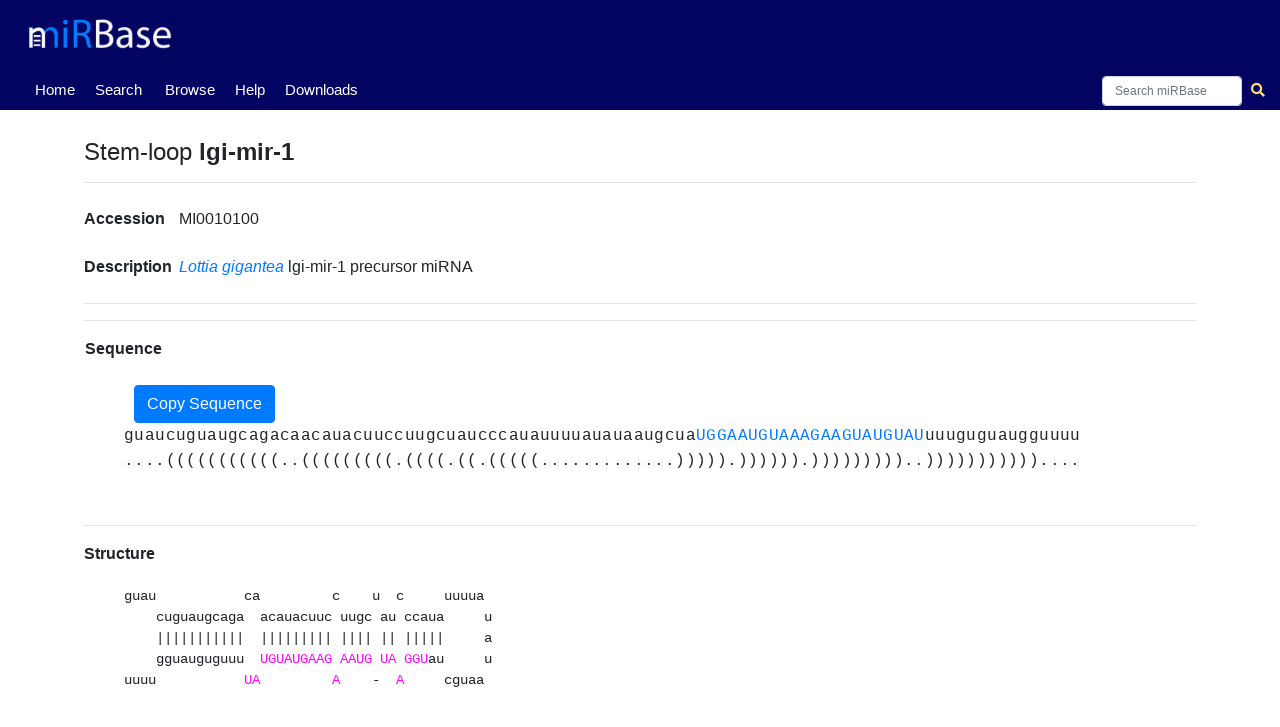

--- FILE ---
content_type: text/html; charset=utf-8
request_url: https://mirbase.org/hairpin/MI0010100
body_size: 9037
content:

<!DOCTYPE html>
<html lang="en">
<head>
  <!-- Google tag (gtag.js) -->
  <script async src="https://www.googletagmanager.com/gtag/js?id=G-FFEVL6V9BC"></script>
  <script>
    window.dataLayer = window.dataLayer || [];
    function gtag(){dataLayer.push(arguments);}
    gtag('js', new Date());

    gtag('config', 'G-FFEVL6V9BC');
  </script>
  <meta name="viewport" content="width=device-width,initial-scale=1.0">
</head>

    <nav class="navbar navbar-expand-lg nav-tabs nav-fill align-items-end py-0" id="navbar" style="position: static; width:100vw">
      <a class="navbar-brand" href="/">
        <img class="img-fluid my-2" id="mirbaseLogo" src="/static/images/mirbase-logo_new.png"
             alt="miRBase Homepage">
      </a>
     </nav>
     <nav class="normal-nav navbar navbar-expand-lg nav-tabs nav-fill align-items-end py-0" id="navbar-nav" style="position: static;">
     <div class="navbar-nav" style="font-size:15px;text-align:center;margin-left:0px;position:absolute">
        <a class="navbar-nav nav-tab nav-link active" href="/">Home <span class="sr-only">(current)</span></a>
      </div>
      <div class="navbar-nav" style="font-size:15px;text-align:center;margin-left:60px;position:absolute">
        <a class="navbar-nav nav-tab nav-link" href="/search/">Search</a>
      </div>
      <div class="navbar-nav" style="font-size:15px;text-align:center;margin-left:130px;position:absolute">
        <a class="navbar-nav nav-tab nav-link" href="/browse/">Browse</a>
      </div>
      <div class="navbar-nav" style="font-size:15px;text-align:center;margin-left:200px;position:absolute">
        <a class="navbar-nav nav-tab nav-link" href="/help/">Help</a>
      </div>
      <div class="navbar-nav" style="font-size:15px;text-align:center;margin-left:250px;position:absolute">
        <a class="navbar-nav nav-tab nav-link" href="/download/">Downloads</a>
      </div>
      <div class="navbar-nav" style="font-size:15px;text-align:center;margin-left:320px;position:absolute">
        <!--<a class="navbar-nav nav-tab nav-link" href="http://www.mirbase.org/blog/">Blog</a>-->
        <!--<a class="nav-item nav-link" href="/submit/">Submit</a>-->
      </div>
      <div></div>
      <form autocomplete="off" class="navbar-search form-inline my-1" method="get" action="/results/" accept-charset="utf-8">
       <div class="autocomplete" style="font-size:12px">
        <input id="myInput" style="width:140px;height:30px;font-size:12px" class="searchbox form-control col-lg-12" type="search" name="query" spellcheck="False" placeHolder="Search miRBase">    
        </div>
        <button style="margin-right:-20px" class="btn btn-sm" type="submit">
          <i class="fa fa-search"></i>
        </button>
      </form>
    </nav>

<!-- FOR MOBILE -->
     <nav class="hidden-nav navbar navbar-expand-lg nav-tabs nav-fill align-items-end py-0" id="navbar-nav" style="position: static;">
     <div class="navbar-nav" style="font-size:14px;text-align:center;margin-left:0px;position:absolute">
        <a class="navbar-nav nav-tab nav-link active" href="/">Home <span class="sr-only">(current)</span></a>
      </div>
      <div class="navbar-nav" style="font-size:14px;text-align:center;margin-left:43px;position:absolute">
        <a class="navbar-nav nav-tab nav-link" href="/search/">Search</a>
      </div>
      <div class="navbar-nav" style="font-size:14px;text-align:center;margin-left:93px;position:absolute">
        <a class="navbar-nav nav-tab nav-link" href="/browse/">Browse</a>
      </div>
      <div class="navbar-nav" style="font-size:14px;text-align:center;margin-left:145px;position:absolute">
        <a class="navbar-nav nav-tab nav-link" href="/help/">Help</a>
      </div>
      <div class="navbar-nav" style="font-size:14px;text-align:center;margin-left:180px;position:absolute">
        <a class="navbar-nav nav-tab nav-link" href="/download/">Downloads</a>
      </div>
      <!--<div class="navbar-nav" style="font-size:12px;text-align:center;margin-left:225px;position:absolute">-->
        <!--<a class="navbar-nav nav-tab nav-link" href="http://www.mirbase.org/blog/">Blog</a>-->
        <!--<a class="nav-item nav-link" href="/submit/">Submit</a>-->
      </div>
      <div></div>
      <form autocomplete="off" class="navbar-search form-inline my-1" method="get" action="/results/" accept-charset="utf-8">
       <div class="autocomplete" style="font-size:11px">
        <input id="myInput" style="width:80px;height:20px;margin-right:-7px;font-size:11px" class="searchbox form-control col-lg-12" type="search" name="query" spellcheck="False">
        </div>
        <button style="margin-right:-15px" class="btn btn-sm" type="submit">
          <i class="fa fa-search"></i>
        </button>
      </form>
    </nav>

<div class="outer-div">
  <head>
    <meta charset="utf-8">
    <meta name="viewport" content="width=device-width, initial-scale=1, shrink-to-fit=no">
    <title>
        miRBase entry: lgi-mir-1
    </title>
    <link rel="stylesheet" href="https://stackpath.bootstrapcdn.com/bootstrap/4.2.1/css/bootstrap.min.css" integrity="sha384-GJzZqFGwb1QTTN6wy59ffF1BuGJpLSa9DkKMp0DgiMDm4iYMj70gZWKYbI706tWS" crossorigin="anonymous">
    <link rel="stylesheet" href="https://use.fontawesome.com/releases/v5.6.3/css/all.css" integrity="sha384-UHRtZLI+pbxtHCWp1t77Bi1L4ZtiqrqD80Kn4Z8NTSRyMA2Fd33n5dQ8lWUE00s/" crossorigin="anonymous">
    <link rel="stylesheet" href="https://cdn.datatables.net/1.10.19/css/jquery.dataTables.min.css">
    <link rel="stylesheet" href="/static/css/stylesheet.css">
    
    <link rel="shortcut icon" href="/static/images/favicon.ico">
    <script src="https://code.jquery.com/jquery-3.4.1.min.js" integrity="sha256-CSXorXvZcTkaix6Yvo6HppcZGetbYMGWSFlBw8HfCJo=" crossorigin="anonymous"></script>
  </head>
  <body>
<div class="container-fluid content">
      
<script src="https://cdn.plot.ly/plotly-latest.min.js"></script>

  
    <div class="main">
        

        
        
<div class="modal fade" id="structureModal" tabindex="-1" role="dialog" aria-labelledby="structureModalLabel" aria-hidden="true">
        <div class="modal-dialog modal-dialog-centered modal-lg" role="document">
        <div class="modal-content">
            <div class="modal-header">
            <h4 class="modal-title">How is the hairpin structure generated?</h5>
            <button type="button" class="close" data-dismiss="modal" aria-label="Close">
                <span aria-hidden="true">&times;</span>
            </button>
            </div>
            <div class="modal-body">
                We have generated a dot-bracket structure for each sequence using RNAfold.<br>
                Unambiguous secondary structure.<br>
                Parsed and ASCII art drawn.<br>
                Want the script? Email us or visit <a target="_blank" href="/download/">Downloads</a> or something.<br>
            </div>
        </div>
    </div>
</div>

        <div class="my-2">
            
            <div></div>
            
            <h4 class="row-title-structure">Stem-loop <strong>lgi-mir-1</strong></h4></div>
            <span class="goto" id="lgi-mir-1"></span>
        </div>

        <hr>

        <div class="row my-4">
            <div class="col">
                <div class="row">
                    <div class="col-sm-4 col-md-3 col-xl-2 row-title d-inline-block">Accession</div>
                    <div class="col row-data d-inline-block">MI0010100</div>
                </div>
            </div>
            <div class="col">
                
            </div>
        </div>

        <div class="row my-4">
            <div class="col">
                <div class="row">
                    <div class="col-sm-4 col-md-3 col-xl-2 row-title d-inline-block">Description</div>
                    <div class="col row-data d-inline-block">
                        <a href="/browse/results/?organism=lgi">
                            <i>Lottia gigantea</i>
                        </a>
                        lgi-mir-1 precursor miRNA 
                    </div>
                </div>
            </div>
            <div class="col">
                
                
            </div>
        </div>
        

        <hr>
        
        
        
        

        <hr>
        
      
        
           <div class="row align-items-center">
                <div class="row-title d-inline-block px-3">Sequence</div>
           </div>
        
        <br>
        
        <div id="hairpinSequenceAndReads"
             style="background-color: white;  letter-spacing: 0.4px; white-space: nowrap; overflow-x:scroll;">

            
                    <button class="show-hide cluster-button btn btn-primary btn-square-md" data-toggle="collapse" id="CopySequence" type="submit" onclick="copyFunction()"> 
                        Copy Sequence
                    </button>
                    <div id="hairpinplot-preloader" style="display:none">
                        <img src="/static/images/ajax_loader.gif">
                    </div>
                    <br>       
            <a href="/hairpin/reads/MI0010100"><div id="readsPlot" plot-hairpin-url="/ajax/load-reads-plot/" hairpinId="8801" style="padding:0;margin:0,overflow-x:scroll;"></div></a>
        
        <div id="hairpinSequence" class="row-data sequence my-3"
             style="background-color: white; margin-top:0!important;">
            <div></div>
            <span class="text-monospace" id="myspan">guaucuguaugcagacaacauacuuccuugcuaucccauauuuuauauaaugcuaUGGAAUGUAAAGAAGUAUGUAUuuuguguaugguuuu</span><br>
            
                <span class="text-monospace">....(((((((((((..(((((((((.((((.((.(((((.............))))).)))))).)))))))))..)))))))))))....</span>
            
        </div>
        </div>
            <hr />
            <div class="row-title-structure"><b>Structure</b></div>
            <div class="row-data" style="background-color: white;">
                <pre class="hairpin frame" style="background-color: white;">guau           ca         c    u  c     uuuua 
    cuguaugcaga  acauacuuc uugc au ccaua     u
    |||||||||||  ||||||||| |||| || |||||     a
    gguauguguuu  UGUAUGAAG AAUG UA GGUau     u
uuuu           UA         A    -  A     cguaa </pre>
            </div>


        <hr />
        
        
        <hr />
        <div class="row my-2">
            <div class="col-3 row-title">
                Annotation confidence
                
                    <span class="badge badge-pill badge-warning">Not enough data</span>
                   
            </div>
            <div class="col" style="margin-left:5px">
                Do you think this miRNA is real?
                <br>
                <div class="parent">
                    <div class="child">
                        <form action="/hairpin/8801/vote"
                            method="post">
                            <input type="hidden" name="csrfmiddlewaretoken" value="ozIdaB5oly2yrUiAzk6CmMtZX5tfIaOU0fJfVr4NyEdOFh9XXhF9GNpJrUeQNI9D">
                            <button type="submit" class="btn btn-primary btn-square-md" name="choice" value="yes">
                                Yes (+0)
                            </button>
                            <button type="submit" class="btn btn-primary btn-square-md" name="choice" value="no">
                                No (-0)
                            </button>
                        </form>
                    </div>
                    <div class="child">
                        <button class="btn btn-primary btn-square-md" role="button" style="display:inline-block"
                                    data-toggle="modal"
                                    data-target="#leaveComment">
                                Leave comment
                        </button>
                    </div>
                </div>
                    <div class="modal fade" id="leaveComment" role="dialog">
                    <div class="modal-dialog modal-lg">
                      <div class="modal-content">
                        <div class="modal-header">
                          <h4 class="modal-title">Please write your comment</h4>
                            <button type="button" class="close" data-dismiss="modal">&times;</button>
                        </div>
                        <div class="modal-body mx-3">
                            <div class="md-form mb-5">
                              <input type="email" id="defaultForm-email" class="form-control validate">
                                <label data-error="wrong" data-success="right" for="defaultForm-email">Your email</label>
                            </div>
                            <form action="/hairpin/8801/vote"
                                method="post">
                                <input type="hidden" name="csrfmiddlewaretoken" value="ozIdaB5oly2yrUiAzk6CmMtZX5tfIaOU0fJfVr4NyEdOFh9XXhF9GNpJrUeQNI9D">
                            <div class="md-form mb-4">
                                <input type="text" name="comment_text"
                                    style="margin: 5px; margin-bottom: 10px;" class="form-control validate">
                                <label data-error="wrong" data-success="right" for="defaultForm-pass">Your comment</label>
                                <br>
                            <button class="btn btn-primary btn-square-md" type="submit"
                                            style="float: right; margin-right:10px" name="choice"
                                            value="comment">Leave Comment
                                    </button>
                                </div>
                            </form>
                        </div>
                      </div>
                    </div>
                </div>
            </div>
        </div>
        

        <hr>

        <div class="row my-4">
            <div class="col-sm-4 col-md-3 col-xl-2 row-title d-inline-block">Genome context</div>
            <div class="col row-data d-inline-block">
                                    
                        KB199650.1: 5198452-5198543 [-]
                
            </div>
        </div>

        
        <div class="row my-4">
            
                <div class="col-sm-4 col-md-3 col-xl-2 row-title d-inline-block">
                    Clustered miRNAs
                </div>
                <div class="accordion col row-data d-inline-block">
                    
                        1 other miRNA is < 10 kb from lgi-mir-1
                    
                    <button id="show_cluster" class="show-hide mature-button btn btn-primary btn-square-md" data-toggle="collapse" data-target="#cluster" onClick=DisplayClusterTable()>
                        Show
                    </button>
                    <button id="hide_cluster" class="show-hide mature-button btn btn-primary btn-square-md" data-toggle="collapse" data-target="#cluster" onClick=HideClusterTable()>
                        Hide
                    </button>
                    <div id="cluster-results" query="MI0010100">
                        <table id="cluster-result-table" class="tablef table-striped width">
                            <thead class="thead-light">
                                <tr>
                                    <th>Name</th>
                                    <th>Accession</th>                                   
                                    <th>Chromosome</th>
                                    <th>Start</th>
                                    <th>End</th>
                                    <th>Strand</th>
                                    <th>Confidence</th>
                                </tr>
                            </thead>                            
                        </table>
                        <button style="margin-top:20px" id="select-all-cluster" class="btn btn-primary mb-2" type="submit">Select all</button>
                        <button style="margin-top:20px"  id="unselect-all-cluster" class="btn btn-danger mb-2" type="submit">Reset</button>
                        <button style="margin-top:20px"  id="fetch-seqs-cluster" class="btn btn-info mb-2" type="submit" data-seqs-url="/ajax/get-sequences/">Fetch sequences</button>
                        <br><br><br>
                    </div>
                </div>
            
        </div>
   
        

        
      

        <div class="row my-4">
          
        </div>

       

        <hr>

        <div class="row my-3">
            <div class="col-sm-3 col-md-2 col-xl-1 row-title d-inline-block">Database links</div>
            <div class="col row-data d-inline-block">
                
                 </tr>  
            </div>
        </div>

        <hr>

        <div class="row">
            
              
                <div class="col-lg-6">
                    <h4 class="p-3">Mature <strong class="mature-name">lgi-miR-1</strong></h4><span class="goto" id="lgi-miR-1"></span>
                    <table class="table" style="margin-left:-20px">
                        <tbody>
                            <tr>
                                <td style="font-size:15px" class="row-title">Accession</td>
                                <td style="font-size:15px" class="row-data">
                                    <a href="/mature/MIMAT0009557">MIMAT0009557</a>
                                </td>
                            </tr>
                            <tr>
                                <td style="font-size:15px" class="row-title">Description</td>
                                <td style="font-size:15px" class="row-data">
                                    <a href="/results/?query=lgi">
                                        <i>Lottia gigantea</i>
                                    </a>
                                        lgi-miR-1 mature miRNA
                                </td>
                            </tr>
                            <tr>
                                <td style="font-size:15px" class="row-title">Sequence</td>
                                <td style="font-size:15px"class="row-data">56 - UGGAAUGUAAAGAAGUAUGUAU - 77</td>
                            </tr>
                            <tr>
                                <td style="font-size:15px" class="row-title">Evidence</td>
                                <td style="font-size:15px" class="row-data">
                                    not_experimental
                                    
                                </td>
                            </tr>
                            
                        </tbody>
                    </table>
                </div>
              
            
        </div>

        <hr>

        <h4 class="row-title-structure">References</h4><span class="goto" id="references"></span>
        <table>
            <tbody>
                <tr>
                    <td>
                        <ol>
                        
                            <li>
                                
                                    PubMed ID:
                                    <a href = "https://www.ncbi.nlm.nih.gov/pubmed/19196333">
                                    <strong>19196333</strong><br>
                                    </a>
                                
                                <a href="/paper/18767">
                                    The deep evolution of metazoan microRNAs
                                </a><br>
                                &quot;Wheeler BM, Heimberg AM, Moy VN, Sperling EA, Holstein TW, Heber S, Peterson KJ&quot;<br>
                                &quot;Evol Dev (2009) 11:50-68
                            </li>
                            <br>
                        
                        </ol>
                    </td>
                </tr>
            </tbody>
        </table>
    </div>  <!--end main-->
  



    <div class="flex-div-filler"></div>
</div>
    <script src="https://cdnjs.cloudflare.com/ajax/libs/popper.js/1.14.6/umd/popper.min.js" integrity="sha384-wHAiFfRlMFy6i5SRaxvfOCifBUQy1xHdJ/yoi7FRNXMRBu5WHdZYu1hA6ZOblgut" crossorigin="anonymous"></script>
    <script src="https://stackpath.bootstrapcdn.com/bootstrap/4.2.1/js/bootstrap.min.js" integrity="sha384-B0UglyR+jN6CkvvICOB2joaf5I4l3gm9GU6Hc1og6Ls7i6U/mkkaduKaBhlAXv9k" crossorigin="anonymous"></script>
    <script src="https://cdn.datatables.net/1.10.19/js/jquery.dataTables.min.js"></script>
    <script src="https://cdn.datatables.net/buttons/2.3.6/js/dataTables.buttons.min.js"></script>
    <script src="https://cdn.datatables.net/buttons/2.3.6/js/buttons.html5.min.js"></script>
    <script type="text/javascript" src="/static/js/table.js"></script>
    <script type="text/javascript">
      var loc = window.location.pathname;
      $('.navbar-nav').find('a').each(function() {
        $(this).toggleClass('active', $(this).attr('href') == loc);
      });
    </script>
    
<script>
   function getCookie(name) {
       var cookieValue = null;
       if (document.cookie && document.cookie !== '') {
          var cookies = document.cookie.split(';');
          for (var i = 0; i < cookies.length; i++) {
               var cookie = jQuery.trim(cookies[i]);
               // Does this cookie string begin with the name we want?
               if (cookie.substring(0, name.length + 1) === (name + '=')) {
                   cookieValue = decodeURIComponent(cookie.substring(name.length + 1));
                   break;
               }
           }
       }
       return cookieValue;
       }

   screen_width = window.screen.width;
// localStorage.setItem("screen_width",screen_width);

   if (screen_width > 480) {
       Array.from(document.getElementsByClassName("width"))
           .forEach((element) => element.style.fontSize="16px");
   }

   else {
      Array.from(document.getElementsByClassName("width"))
           .forEach((element) => element.style.fontSize="10px");
   }

   $("#cluster-results").hide();
   $("#miR2Disease-results").hide();
   $("#hmdd-results").hide();
   $("#reactions").hide();
   $("#pathways").hide();
   $("#hide_cluster").hide();
   $("#hide_mir2Disease").hide();
   $("#hide_hmdd").hide();
   $("#hide_reactions").hide();
   $("#hide_pathways").hide();
   var query = $("#cluster-results").attr("query");
   var sequences_url = "/ajax/get-sequences/";
   var csrf_token = getCookie('csrftoken');
   let cluster_filter = false

   function showDiv() {
       document.getElementById('hairpinplot-preloader').style.display = "block";
   }

   function showDivR() {
       document.getElementById('reaction-preloader').style.display = "block";
   }

   function showDivP() {
       document.getElementById('pathway-preloader').style.display = "block";
   }

   $('#DisplayReadsPlot').click( function (){
       var hairpin = $("#readsPlot").attr("hairpinId");
       var reads_plot_url = $("#readsPlot").attr("plot-hairpin-url");
       var myspan = document.getElementById("myspan");
       var spanWidth = myspan.getBoundingClientRect().width;
      
       $.ajax({
                url: reads_plot_url,
                data: {
                    'hairpin': hairpin,
                    'spanWidth': spanWidth,
                },
                success: function(data) {
                    $("#readsPlot").html(data);
                    $("#hairpinplot-preloader").hide()
                }
       });

   });

   function HideReadsPlot (){
       $("#readsPlot").hide();
   }           
       
   
   function DisplayClusterTable (){
       $("#cluster-results").show();
       $("#hide_cluster").show();
       $("#show_cluster").hide();
       if ( (! $.fn.DataTable.isDataTable( '#cluster-result-table' )) ) {
          var clusterTab = $("#cluster-result-table").DataTable({
                    "language": {
                        search: "Filter:",
                    },
                    "ajax": {
                        "url": "/ajax/load-results-clusters/",
                        "data": {
                            "query": query,
                        },
                    },
                    "dom": 'Blfrtip',
                    "buttons": [
                        {extend: 'csv', text: 'Download CSV File', title: 'cluster_' + query }
                    ],
                    "columnDefs": [
                        {targets: 0,
                            render: function(data, type, row){
                                if (type == 'sort' || type == 'type') {
                                  dataSplit = data.split('-').slice(0,3);
                                  data = dataSplit.join(' '); 
                                  result = data.replace(/[^0-9]/g, ""); 
                                  result = result.replace(/[0-9][0-9][0-9][0-9][0-9][0-9][0-9]/g, "");                                           
                                  return result;                         
                                } 
                                return data;
                            }
                       },   
                       {targets: 0, 
                           className: 'text-nowrap', },                  
                       {targets: [3,4],  // Start, End
                           className: 'dt-body-center' },
                       {targets: [1,2,5,6],  // Accession, Chromosome, Strand, Confidence
                           className: 'dt-body-center' },
                       {targets: [3,4,5], // Start, End, Strand
                           searchable: false },
                    ],
           });
           // Enable manual row selection
           var selectedRows = []
           $('#cluster-result-table tbody').on('click', 'tr', function () {
               $(this).toggleClass('selected');
               var acc = $(this).find("td:eq(1)").text();
               if (!selectedRows.includes(acc)){
                    selectedRows.push(acc)
               }
               if ((!$(this).hasClass('selected')) & (selectedRows.includes(acc))) {
                   var index = selectedRows.indexOf(acc);
                   selectedRows.splice(index, index+1);
                   //$(this).removeClass('selected');
               }
           });

           // Buttons and actions - NB can be done with DataTables extension!

           // Select all results
           $('#select-all-cluster').on('click', function() {
                clusterTab.rows( {filter:'applied'} ).eq(0).each( function(index) {
                    var row = clusterTab.row(index).node();
                selectedRows.push($(row).find("td:eq(1)").text())
                    $(row).addClass('selected');
                });
           });

           // Clear selected
           $('#unselect-all-cluster').on('click', function() {
                selectedRows = []
                clusterTab.rows().eq(0).each( function(index) {
                    var row = clusterTab.row(index).node();
                    $(row).removeClass('selected');
                });
           });

           $('#fetch-seqs-cluster').on('click', function() {
                var w = window.open("");
                if (selectedRows.length !== 0 && selectedRows.length <= 2000)
                    {
                        //console.log('clicked')
                        $.ajax({
                                url: sequences_url,
                                type: "POST",
                                //dataType: 'json',
                                //contentType: 'json',
                                data: {
                                    'accessions': selectedRows,
                                    csrfmiddlewaretoken: csrf_token,
                                },
                                success: function(data) {
                                    //$("#seqTable").html(data);
                                    //console.log(data)
                                    $(w.document.body).html(data);
                                }
                        });
                    }
                    else if (selectedRows.length === 0){
                    alert('Please select at least one entry')
                    }
                    else {
                    alert('Please refer to the ftp site to download more than 2000 sequences')
                    }
           });
       }
   }

   function HideClusterTable (){
       $("#cluster-results").hide();
       $("#hide_cluster").hide();
       $("#show_cluster").show();
   }

   let sequence = $('#hairpinSequence').html();
   let matureNames = []
   $(".mature-name").each( function () {
       matureNames.push($(this).html());
   });

   sequence = sequence.replace(/[A-Z]+/g, function (matureSeq) {
       return '<a class="mature-link" href="#' + matureNames.shift() + '">' + matureSeq + '</a>'
   });
   $('#hairpinSequence').html(sequence);

   //let annotation = '<div class="annotation my-1" style="position: relative; height: 1.5em;">';
   $('.mature-link').each( function () {
       let pos = $(this).position();
       //annotation += '<span style="position: absolute; left: ' + (pos.left - 145) + 'px;">' + $(this).attr('href').slice(1, ) + '</span>';
   });
   //annotation += '</div>';
   $('#hairpinSequence').html(sequence);

   function copyFunction() {
      navigator.clipboard.writeText(myspan.textContent);
   }

    
   $("pre.hairpin").each( function () {
       let sequence = $(this).html();
       sequence = sequence.replace(/[A-Z]+/g, function (matureSeq) {
           return '<span style="color: magenta;">' + matureSeq + '</span>';
       });
       $(this).html(sequence);
   });

   var hairpinId = $("#readsTable").attr("hairpinId");
   var reads_url = $("#readsTable").attr("data-reads-url");

   function Display_miR2DiseaseTable (){
       $("#miR2Disease-results").show();
       $("#show_mir2Disease").hide()
       $("#hide_mir2Disease").show()
       var query = $("#miR2Disease-results").attr("query");
       if ( (! $.fn.DataTable.isDataTable( '#miR2Disease-table' )) ) {
          var miR2DiseaseTab = $("#miR2Disease-table").DataTable({
                    "language": {
                        search: "Filter:",
                    },
                    "ajax": {
                        "url": "/ajax/miR2Disease-hairpin/",
                        "data": {
                            "query": query,
                        },
                    },
                    "dom": 'Blfrtip',
                    "buttons": [
                        {extend: 'csv', text: 'Download CSV File', title: 'miR2Disease_' + query }
                    ],
                    "columnDefs": [                 
                       {targets: [0,1,2,3],  
                           className: 'dt-body-center' },
                    ],
          });
       }
   }

   function Hide_miR2DiseaseTable (){
      $("#miR2Disease-results").hide();
      $("#show_mir2Disease").show()
      $("#hide_mir2Disease").hide()
   }            


   function Display_HMDD_Table (){
       $("#hmdd-results").show();
       $("#hide_hmdd").show();
       $("#show_hmdd").hide();
       var query = $("#hmdd-results").attr("query");
       if ( (! $.fn.DataTable.isDataTable( '#hmdd-table' )) ) {
          var hmddTab = $("#hmdd-table").DataTable({
                    "language": {
                        search: "Filter:",
                    },
                    "ajax": {
                        "url": "/ajax/load-hmdd/",
                        "data": {
                            "query": query,
                        },
                    },
                    "dom": 'Blfrtip',
                    "buttons": [
                        {extend: 'csv', text: 'Download CSV File', title: 'HMDD_' + query }
                    ],
                    "columnDefs": [                 
                       {targets: [0,1,2,3],  
                           className: 'dt-body-center' },
                    ],
          });
       }
   }

   function Hide_HMDD_Table (){
      $("#hmdd-results").hide();
      $("#hide_hmdd").hide();
      $("#show_hmdd").show();
   }            


   $('#Display_Reactions').click( function (){
       $("#reactions").show();
       var query = $("#reactions").attr("query");
       $.ajax({                     // initialize an AJAX request
               "url": "/ajax/load-reactions/",                    
               "data": {
                 "query": query,
               },
               success: function(data) {   // 'data' is the return of the 'load_reactions' view function
                   $("#reactions").html(data);  // replace contents with the data that came from the server 
                   $("#reaction-preloader").hide() 
                   $("#hide_reactions").show();
                   $("#Display_Reactions").hide()                     
               }
       })       
   })

   function Hide_Reactions (){
      $("#reactions").hide();
      $("#hide_reactions").hide();
      $("#Display_Reactions").show()
   }        

   $('#Display_Pathways').click( function (){
       $("#pathways").show();
       var query = $("#pathways").attr("query");
       $.ajax({                     // initialize an AJAX request
               "url": "/ajax/load-pathways/",                    
               "data": {
                 "query": query,
               },
               success: function(data) {   // 'data' is the return of the 'load_pathways' view function
                   $("#pathways").html(data);  // replace contents with the data that came from the server
                   $("#pathway-preloader").hide()  
                   $("#hide_pathways").show();
                   $("#Display_Pathways").hide()                      
               }
       })
   })

   function Hide_Pathways (){
      $("#pathways").hide();
      $("#hide_pathways").hide();
      $("#Display_Pathways").show()
   }        



//console.log("Clusters:")
console.log("")
console.log("")

$(document).on('click', '#DisplayReadsPlot', function (e) {

      var btn = $(e.target);
      btn.attr("disabled", "disabled"); // disable button

  });


</script>

  </body>
  </div>
  <div class="footerWrap" style="position: static;">
    <div class="footer" style="position: static;">
      <a class="d-block" id="uomLogo" href="https://www.bmh.manchester.ac.uk">
        <img src="/static/images/uom_logo.png" width="80%"
        alt="The University of Manchester's Faculty of Biology, Medicine and Health Homepage">
      </a>
      <div class="my-1 d-flex">
        <div class="mr-auto ml-auto">
          Comments or questions? Email
          <a class="inline-block" href="mailto:mirbase@manchester.ac.uk?Subject=miRBase">
              mirbase@manchester.ac.uk
          </a>          
        </div>
      </div>
    </div>
  </div>
  <script src="/static/js/suggestions.js"></script> 
</html>

<script>
function autocomplete(inp, arr) {
  /*the autocomplete function takes two arguments,
  the text field element and an array of possible autocompleted values:*/
  var currentFocus;
  /*execute a function when someone writes in the text field:*/
  inp.addEventListener("input", function(e) {
      var a, b, i, val = this.value;
      var j=0
      /*close any already open lists of autocompleted values*/
      closeAllLists();
      if (!val) { return false;}
      currentFocus = -1;
      /*create a DIV element that will contain the items (values):*/
      a = document.createElement("DIV");
      a.setAttribute("id", this.id + "autocomplete-list");
      a.setAttribute("class", "autocomplete-items");
      /*append the DIV element as a child of the autocomplete container:*/
      this.parentNode.appendChild(a);
      /*for each item in the array...*/
      for (i = 0; i < arr.length; i++) {
        if (j===20){
             break;
        }
        /*check if the item starts with the same letters as the text field value:*/
        else if (arr[i].includes(val)) {
          j+=1
          /*create a DIV element for each matching element:*/
          b = document.createElement("DIV");
          /*make the matching letters bold:*/
          b.innerHTML = arr[i]
          /*insert a input field that will hold the current array item's value:*/
          b.innerHTML += "<input type='hidden' value='" + arr[i] + "'>";
          /*execute a function when someone clicks on the item value (DIV element):*/
          b.addEventListener("click", function(e) {
             /*insert the value for the autocomplete text field:*/
             inp.value = this.getElementsByTagName("input")[0].value;
             /*close the list of autocompleted values,
             (or any other open lists of autocompleted values:*/
             closeAllLists();
             document.getElementById("myInput").focus()
          })
          a.appendChild(b);
        }
      }
  console.log(j)
  });
  /*execute a function presses a key on the keyboard:*/
  inp.addEventListener("keydown", function(e) {
      var x = document.getElementById(this.id + "autocomplete-list");
      if (x) x = x.getElementsByTagName("div");
      if (e.keyCode == 40) {
        /*If the arrow DOWN key is pressed,
        increase the currentFocus variable:*/
        currentFocus++;
        /*and and make the current item more visible:*/
        addActive(x);
      } else if (e.keyCode == 38) { //up
        /*If the arrow UP key is pressed,
        decrease the currentFocus variable:*/
        currentFocus--;
        /*and and make the current item more visible:*/
        addActive(x);
      } 
  });
  function addActive(x) {
    /*a function to classify an item as "active":*/
    if (!x) return false;
    /*start by removing the "active" class on all items:*/
    removeActive(x);
    if (currentFocus >= x.length) currentFocus = 0;
    if (currentFocus < 0) currentFocus = (x.length - 1);
    /*add class "autocomplete-active":*/
    x[currentFocus].classList.add("autocomplete-active");
  }
  function removeActive(x) {
    /*a function to remove the "active" class from all autocomplete items:*/
    for (var i = 0; i < x.length; i++) {
      x[i].classList.remove("autocomplete-active");
    }
  }
  function closeAllLists(elmnt) {
    /*close all autocomplete lists in the document,
    except the one passed as an argument:*/
    var x = document.getElementsByClassName("autocomplete-items");
    for (var i = 0; i < x.length; i++) {
      if (elmnt != x[i] && elmnt != inp) {
      x[i].parentNode.removeChild(x[i]);
    }
  }
}
/*execute a function when someone clicks in the document:*/
document.addEventListener("click", function (e) {
    closeAllLists(e.target);
});
}

autocomplete(document.getElementById("myInput"), suggestions);
</script>
